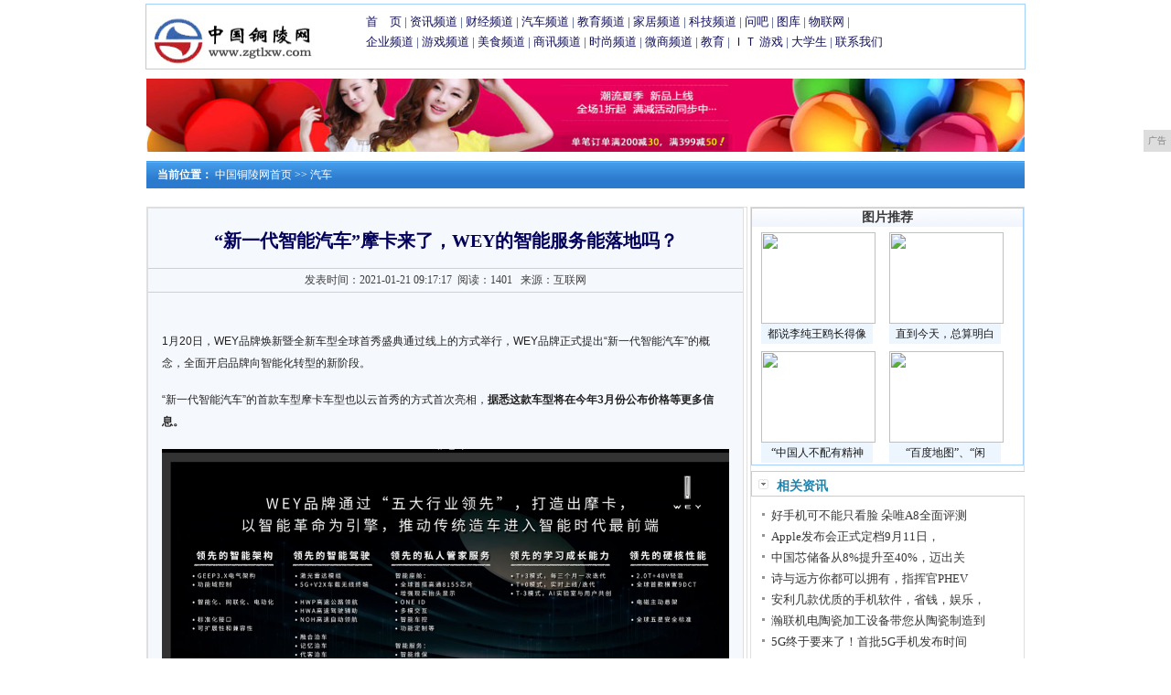

--- FILE ---
content_type: text/html
request_url: http://www.zgtlxwz.cn/tlauto/202101/171711555.html
body_size: 6787
content:
<!DOCTYPE html
    PUBLIC "-//W3C//DTD XHTML 1.0 Transitional//EN" "http://www.w3.org/TR/xhtml1/DTD/xhtml1-transitional.dtd">
<html xmlns="http://www.w3.org/1999/xhtml">
    <head>
		<title>“新一代智能汽车”摩卡来了，WEY的智能服务能落地吗？-中国铜陵网</title>
		<meta content="" name="keywords" />
		<meta content="1月20日，WEY品牌焕新暨全新车型全球首秀盛典通过线上的方式举行，WEY品牌正式提出“新一代智能汽车”的概念，全面开启品牌向智能化转型的新阶段。“新一代智能汽车”的首款车型摩卡车型也以云首秀的方式首" name="description" />
        <link href="/res/css/view.css" rel="stylesheet" type="text/css">
        <link href="/res/css/fj_news.css" rel="stylesheet" type="text/css"><meta http-equiv="Content-Type" content="text/html; charset=utf-8">
<meta http-equiv="X-UA-Compatible" content="IE=edge">
<meta name="viewport" content="width=device-width, initial-scale=1">
<link rel="stylesheet" type="text/css" href="/res/css/index2011.css">
<link rel="stylesheet" type="text/css" href="/res/css/add.css"><style>
            .fj_bbs_banner {
                margin: 10px;
                text-align: center;
            }

            table,
            tr,
            td {
                padding: 0px;
                margin: 0px;
            }

            .left {
                float: left;
            }

            .right {
                float: right;
            }

            .clear {
                clear: both;
            }

            .fj_ann {
                border: 1px solid #ccc;
                background: #fff;
                width: 95%;
                text-align: left;
                margin: 0 auto 15px;
                margin-top: 5px;
            }

            .fj_w {
                border-top: 1px solid #ccc;
            }

            .fj_news_banner {
                width: 960px;
                margin: 0 auto;
            }
        </style>
    </head>
    <body><div id="wap">
    <div class="lbox">
        <a href="http://www.zgtlxw.com"><img src="/res/images/logo.jpg" border="0" width="200px" height="60px"></a>
    </div>
    <div class="rbox">
        <div id="con02tm1" style="margin-top: 8px;">
            <a href="/" target="_blank">首　页</a> | 
            <a href="/tlnews/" target="_blank">资讯频道</a> | 
            <a href="/tlcj/" target="_blank">财经频道</a> | 
            <a href="/tlauto/" target="_blank">汽车频道</a> | 
            <a href="/tledu/" target="_blank">教育频道</a> |
            <a href="/tlme/" target="_blank">家居频道</a> | 
            <a href="/nvm/" target="_blank">科技频道</a> | 
            <a href="/" target="_blank">问吧</a> | 
            <a href="/" target="_blank">图库</a> | 
            <a href="/" target="_blank">物联网</a> | 
            <br>
            <a href="/qiye/" target="_blank">企业频道</a> | 
            <a href="/youxi/" target="_blank">游戏频道</a> | 
            <a href="/meis/" target="_blank">美食频道</a> | 
            <a href="/sax/" target="_blank">商讯频道</a> |
            <a href="/sha/" target="_blank">时尚频道</a> | 
            <a href="/wsh/" target="_blank">微商频道</a> | 
            <a href="/" target="_blank">教育</a> | 
            <a href="/" target="_blank">ＩＴ</a> 
            <a href="/" target="_blank">游戏</a> | 
            <a href="/" target="_blank">大学生</a> | 
            <a href="/" target="_blank">联系我们</a>
        </div>
    </div>
</div>
<div style="margin: 10px auto; text-align: center;">
<script type="text/javascript" src="http://a.2349.cn/_ad/v2?su=http://www.zgtlxw.com&sn=全站通栏广告位"></script>
</div><div class="fj_news_con">
            <div id="fontc1">&nbsp;&nbsp;&nbsp;&nbsp;<strong>当前位置：</strong>
                <a href="/">中国铜陵网首页</a> >>
                <a href="/tlauto/">汽车</a>
            </div>
        </div>
        <div class="wrap">
            <div class="leftbox">
                <div class="fj_main_news_con left">
                    <div id="ArticleTit">“新一代智能汽车”摩卡来了，WEY的智能服务能落地吗？</div>
                    <div id="tima">
                        发表时间：2021-01-21 09:17:17&nbsp;
                        <span id="view-times">阅读：-</span>
                        &nbsp;
                        来源：互联网</div>
                    <div id="wz" class="wz1" style="height:auto"><p style="margin-top: 16px; margin-bottom: 16px; border: 0px; color: rgb(34, 34, 34); font-family: &quot;PingFang SC&quot;, &quot;Hiragino Sans GB&quot;, &quot;Microsoft YaHei&quot;, &quot;WenQuanYi Micro Hei&quot;, &quot;Helvetica Neue&quot;, Arial, sans-serif; white-space: normal;">1月20日，WEY品牌焕新暨全新车型全球首秀盛典通过线上的方式举行，WEY品牌正式提出“新一代智能汽车”的概念，全面开启品牌向智能化转型的新阶段。</p><p style="margin-top: 16px; margin-bottom: 16px; border: 0px; color: rgb(34, 34, 34); font-family: &quot;PingFang SC&quot;, &quot;Hiragino Sans GB&quot;, &quot;Microsoft YaHei&quot;, &quot;WenQuanYi Micro Hei&quot;, &quot;Helvetica Neue&quot;, Arial, sans-serif; white-space: normal;">“新一代智能汽车”的首款车型摩卡车型也以云首秀的方式首次亮相，<span style="font-weight: 700; margin: 0px; padding: 0px; border: 0px;">据悉这款车型将在今年3月份公布价格等更多信息。</span></p><div class="pgc-img" style="margin-top: 18px; margin-bottom: 18px; border: 0px; color: rgb(34, 34, 34); overflow-wrap: break-word; font-family: &quot;PingFang SC&quot;, &quot;Hiragino Sans GB&quot;, &quot;Microsoft YaHei&quot;, &quot;WenQuanYi Micro Hei&quot;, &quot;Helvetica Neue&quot;, Arial, sans-serif; white-space: normal;"><img src="https://p1-tt.byteimg.com/origin/pgc-image/ab7afb962d5141f1ac3fe88664b3f6fc?from=pc" img_width="1169" img_height="696" alt="关注｜“新一代智能汽车”摩卡来了，WEY的智能服务能落地吗？" inline="0" class="syl-page-img" style="border-width: 0px; border-style: initial; margin: 0px auto; padding: 0px; cursor: zoom-in; max-width: 100%; display: block;"/><p class="pgc-img-caption" style="margin-top: 16px; margin-bottom: 16px; border: 0px;"></p></div><p style="margin-top: 16px; margin-bottom: 16px; border: 0px; color: rgb(34, 34, 34); font-family: &quot;PingFang SC&quot;, &quot;Hiragino Sans GB&quot;, &quot;Microsoft YaHei&quot;, &quot;WenQuanYi Micro Hei&quot;, &quot;Helvetica Neue&quot;, Arial, sans-serif; white-space: normal;">尤其值得一提的是，在发布会上，WEY品牌首席营销官李瑞峰提到，WEY的新一代智能汽车诞生后，将不再有新、老势力之分。并且，不出意外，WEY品牌还将出席今年9月举办的慕尼黑车展，将其全新的产品、品牌理念带到更远的舞台上。</p><div class="pgc-img" style="margin-top: 18px; margin-bottom: 18px; border: 0px; color: rgb(34, 34, 34); overflow-wrap: break-word; font-family: &quot;PingFang SC&quot;, &quot;Hiragino Sans GB&quot;, &quot;Microsoft YaHei&quot;, &quot;WenQuanYi Micro Hei&quot;, &quot;Helvetica Neue&quot;, Arial, sans-serif; white-space: normal;"><img src="https://p3-tt.byteimg.com/origin/pgc-image/86b97aa1b2454c6d9e6cae36c6a4612f?from=pc" img_width="1216" img_height="696" alt="关注｜“新一代智能汽车”摩卡来了，WEY的智能服务能落地吗？" inline="0" class="syl-page-img" style="border-width: 0px; border-style: initial; margin: 0px auto; padding: 0px; cursor: zoom-in; max-width: 100%; display: block;"/><p class="pgc-img-caption" style="margin-top: 12px; margin-bottom: 16px; border: 0px; position: relative; text-align: center; font-size: 12px; line-height: 16px; color: rgb(153, 153, 153);">WEY品牌首席营销官李瑞峰</p></div><p style="margin-top: 16px; margin-bottom: 16px; border: 0px; color: rgb(34, 34, 34); font-family: &quot;PingFang SC&quot;, &quot;Hiragino Sans GB&quot;, &quot;Microsoft YaHei&quot;, &quot;WenQuanYi Micro Hei&quot;, &quot;Helvetica Neue&quot;, Arial, sans-serif; white-space: normal;">熟悉长城汽车WEY品牌的车友一定记得，2017年创立不到两年的WEY品牌的国际首秀就是法兰克福车展，4年后的2021年，法兰克福车展已变身为慕尼黑车展，而WEY品牌也由主打中式豪华向着新一代智能而转型。</p><p style="margin-top: 16px; margin-bottom: 16px; border: 0px; color: rgb(34, 34, 34); font-family: &quot;PingFang SC&quot;, &quot;Hiragino Sans GB&quot;, &quot;Microsoft YaHei&quot;, &quot;WenQuanYi Micro Hei&quot;, &quot;Helvetica Neue&quot;, Arial, sans-serif; white-space: normal;">实际上，买一款更智能的车、拥有更温暖的服务感受，已经成为中国汽车消费者买车的重要指标，也是车市不可逆的潮流。长城汽车显然看到了这一点。因此，<span style="font-weight: 700; margin: 0px; padding: 0px; border: 0px;">WEY品牌作为长城汽车智能转型的先锋，其智能化概念并未仅停留在产品与品牌层面，而是提出了服务体系的智能化。</span>这将车与用车体验深深地结合在一起。</p><p style="margin-top: 16px; margin-bottom: 16px; border: 0px; color: rgb(34, 34, 34); font-family: &quot;PingFang SC&quot;, &quot;Hiragino Sans GB&quot;, &quot;Microsoft YaHei&quot;, &quot;WenQuanYi Micro Hei&quot;, &quot;Helvetica Neue&quot;, Arial, sans-serif; white-space: normal;">随着“新一代智能汽车”理念的发布，WEY品牌全面的智能化焕新规划也浮出水面。<span style="font-weight: 700; margin: 0px; padding: 0px; border: 0px;">WEY品牌将从驾驶、座舱和服务三方面入手打造“三智融合”的解决方案，还将通过云、店、手机端、座舱端、运营端“一云一店三端”的架构，为车主提供人、车、场融合的智能服务体系，从软件和硬件上打造不输于造车“新势力”的用车体验。</span></p><div class="pgc-img" style="margin-top: 18px; margin-bottom: 18px; border: 0px; color: rgb(34, 34, 34); overflow-wrap: break-word; font-family: &quot;PingFang SC&quot;, &quot;Hiragino Sans GB&quot;, &quot;Microsoft YaHei&quot;, &quot;WenQuanYi Micro Hei&quot;, &quot;Helvetica Neue&quot;, Arial, sans-serif; white-space: normal;"><img src="https://p3-tt.byteimg.com/origin/pgc-image/337bd79ff896496fbfc630ea9b6b744e?from=pc" img_width="865" img_height="485" alt="关注｜“新一代智能汽车”摩卡来了，WEY的智能服务能落地吗？" inline="0" class="syl-page-img" style="border-width: 0px; border-style: initial; margin: 0px auto; padding: 0px; cursor: zoom-in; max-width: 100%; display: block;"/><p class="pgc-img-caption" style="margin-top: 16px; margin-bottom: 16px; border: 0px;"></p></div><p style="margin-top: 16px; margin-bottom: 16px; border: 0px; color: rgb(34, 34, 34); font-family: &quot;PingFang SC&quot;, &quot;Hiragino Sans GB&quot;, &quot;Microsoft YaHei&quot;, &quot;WenQuanYi Micro Hei&quot;, &quot;Helvetica Neue&quot;, Arial, sans-serif; white-space: normal;">对于WEY品牌的智能驾驶、智能座舱内容，<a class="pgc-link" data-content="mp" data-source="innerLink" href="https://www.toutiao.com/i6912005164308103688/?group_id=6912005164308103688" rel="noopener noreferrer noopener noreferrer" target="_blank" style="cursor: pointer; color: rgb(64, 101, 153); margin: 0px; padding: 0px; border: 0px;">懂车帝此前已进行过详细报道</a>。智能服务方面，此次线上发布会上，WEY品牌提出“将生活注入技术”的价值主张。</p><p style="margin-top: 16px; margin-bottom: 16px; border: 0px; color: rgb(34, 34, 34); font-family: &quot;PingFang SC&quot;, &quot;Hiragino Sans GB&quot;, &quot;Microsoft YaHei&quot;, &quot;WenQuanYi Micro Hei&quot;, &quot;Helvetica Neue&quot;, Arial, sans-serif; white-space: normal;">具体看，通过全车智能的融合创新，致力于打造“以用户为中心”的移动智能空间，从感知、数据、HMI、服务与体验等多层次推动智能化产品力的提升，进而为用户带来智能化出行服务体验。</p><p style="margin-top: 16px; margin-bottom: 16px; border: 0px; color: rgb(34, 34, 34); font-family: &quot;PingFang SC&quot;, &quot;Hiragino Sans GB&quot;, &quot;Microsoft YaHei&quot;, &quot;WenQuanYi Micro Hei&quot;, &quot;Helvetica Neue&quot;, Arial, sans-serif; white-space: normal;">将这段官方定义翻译一下，即WEY品牌从摩卡新车开始，将从软件、硬件两方面全方位提升用户体验。无论是常规如车辆行驶途中突发需要救援、还是细微如用户在长途行驶中需要喝一杯热水等需求，WEY品牌的智能服务体系都将能够满足，有些是基于软性的服务，有些则通过提前规划从硬件解决。WEY品牌将基于用户用车场景、配备懂车专家，力图依托其云端、大数据的能力，让智能服务从设想变为现实。</p><p style="margin-top: 16px; margin-bottom: 16px; border: 0px; color: rgb(34, 34, 34); font-family: &quot;PingFang SC&quot;, &quot;Hiragino Sans GB&quot;, &quot;Microsoft YaHei&quot;, &quot;WenQuanYi Micro Hei&quot;, &quot;Helvetica Neue&quot;, Arial, sans-serif; white-space: normal;">实际上，在WEY品牌之前，已经有不少传统自主品牌提出“以用户为中心”、“和用户交朋友”等新理念，尝试打造出全新的用户体验，但是成功者寥寥。此次WEY从智能化、技术角度切入，提升产品和服务体系，能否一举成功呢？</p><p><br/></p><p></p>
                        <p></p>
                        <p>推荐阅读：<a href="http://www.ihbhb.com" target="_blank">河北品牌网</a></p>
                    </div>
                    <div class="fj_ann">
                        <div class="fj_ann_list">
                            <div class="fj_news_padding">
                                <div id="ca_txt">上一篇：没有了<br>下一篇：<a href="/tlauto/202101/170011554.html" title="现代捷克工厂2020年产量下降23%">现代捷克工厂2020年产量下降23%</a></div>
                            </div>
                        </div>
                        <div class="clear"></div>
                    </div>
                </div>
            </div>
            <div class="rightbox"><table width="100%" border="0" cellspacing="0" cellpadding="4" class="tbg1">
    <tbody>
        <tr>
            <td height="16" background="/res/images/netbg.gif"><span class="STYLE3">图片推荐</span></td>
        </tr>
        <tr>
            <td><div id="img01" style="margin-right:10px; height: auto; margin-left: 10px;">
                    <a href="/tlnews/201912/26021.html" title="都说李纯王鸥长得像，当两人换上旗袍，网友：最没悬念的对比" target="_blank">
                        <img src="http://p3.pstatp.com/large/pgc-image/aa0577fa197b42d3bbb129b6e9b5b4ec" width="125" height="100">
                    </a>
                    <div id="fontc3">
                        <a href="/tlnews/201912/26021.html" title="都说李纯王鸥长得像，当两人换上旗袍，网友：最没悬念的对比" target="_blank">都说李纯王鸥长得像</a>
                    </div>
                </div><div id="img01" style="margin-right:10px; height: auto; margin-left: 10px;">
                    <a href="/tlnews/201912/26402.html" title="直到今天，总算明白了，国产手机为何要大肆宣传手机拍照？" target="_blank">
                        <img src="http://p3.pstatp.com/large/pgc-image/3886fa9f67124ef5a0ebb16b079dd195" width="125" height="100">
                    </a>
                    <div id="fontc3">
                        <a href="/tlnews/201912/26402.html" title="直到今天，总算明白了，国产手机为何要大肆宣传手机拍照？" target="_blank">直到今天，总算明白</a>
                    </div>
                </div><div id="img01" style="margin-right:10px; height: auto; margin-left: 10px;">
                    <a href="/tlnews/201912/28073.html" title="“中国人不配有精神生活！”腾讯媒体口出狂言，官方回应了七个字" target="_blank">
                        <img src="http://p9.pstatp.com/large/pgc-image/f99f0cf4d9884e79b1d3e7ec754ebac4" width="125" height="100">
                    </a>
                    <div id="fontc3">
                        <a href="/tlnews/201912/28073.html" title="“中国人不配有精神生活！”腾讯媒体口出狂言，官方回应了七个字" target="_blank">“中国人不配有精神</a>
                    </div>
                </div><div id="img01" style="margin-right:10px; height: auto; margin-left: 10px;">
                    <a href="/tlnews/201912/30094.html" title="“百度地图”、“闲鱼”、“苏鲜生”……你所熟悉的电商巨头商标都遭遇驳回" target="_blank">
                        <img src="http://p9.pstatp.com/large/pgc-image/Rlcjx5b3pCdFaS" width="125" height="100">
                    </a>
                    <div id="fontc3">
                        <a href="/tlnews/201912/30094.html" title="“百度地图”、“闲鱼”、“苏鲜生”……你所熟悉的电商巨头商标都遭遇驳回" target="_blank">“百度地图”、“闲</a>
                    </div>
                </div></td>
        </tr>
    </tbody>
</table>
<div class="jklist_n">
    <div class="jklist_nav">
        <div class="jklist_nav_l">相关资讯</div>
    </div>
    <div class="jklist_navc">
        <div id="b1" class="dis">
            <div class="jklist_navcr">
                <ul><li><a href="/qiye/202005/05501922.html" title="好手机可不能&quot;只看脸&quot; 朵唯A8全面评测" target="_blank">好手机可不能只看脸 朵唯A8全面评测</a></li><li><a href="/tlnews/202004/1353460.html" title="Apple发布会正式定档9月11日，五彩浴霸iPhone或亮相" target="_blank">Apple发布会正式定档9月11日，</a></li><li><a href="/tlcj/202003/0826174.html" title="中国芯储备从8%提升至40%，迈出关键一步，将减少对外进口的依赖" target="_blank">中国芯储备从8%提升至40%，迈出关</a></li><li><a href="/tlnews/202004/1016785.html" title="诗与远方你都可以拥有，指挥官PHEV900KM不加油" target="_blank">诗与远方你都可以拥有，指挥官PHEV</a></li><li><a href="/tlauto/202003/0924211.html" title="安利几款优质的手机软件，省钱，娱乐，学习，应有尽有" target="_blank">安利几款优质的手机软件，省钱，娱乐，</a></li><li><a href="/tlnews/202008/25044726.html" title="瀚联机电陶瓷加工设备带您从陶瓷制造到陶瓷智造" target="_blank">瀚联机电陶瓷加工设备带您从陶瓷制造到</a></li><li><a href="/nvm/202004/3048704.html" title="5G终于要来了！首批5G手机发布时间最终确定：你准备好换手机了吗？" target="_blank">5G终于要来了！首批5G手机发布时间</a></li></ul>
            </div>
        </div>
        <div class="jklist_navcb" style="margin-top: 15px; overflow: hidden;">
            <a href="##">
                <img src="http://a.2349.cn/UploadFiles/19d6f2ee-3554-40ef-b4e9-bc404fdd0fa2.jpg" 
                    width="288">
            </a>
        </div>
    </div>
</div></div>
        </div><div class="foot">
                <table width="960" border="0" align="center" cellpadding="4" cellspacing="0">
                    <tbody>
                        <tr>
                            <td align="center" class="tbg4" style="padding-top:10px">
                                <a href="/">关于我们</a> | 
                                <a href="http://a.2349.cn/lxwm.html">联系我们</a> |
                                <a href="/sitemap.xml" target="_blank">XML地图</a> |
                                <a href="/sitemap.html">网站地图</a><a href="/sitemap.txt" target="_blank">TXT</a> |
                                <a href="/">版权声明</a>
                                <br>
                                <br>
                            </td>
                        </tr>
                        <tr>
                            <td align="center">Copyright&nbsp;2021&nbsp;<a href="http://www.zgtlxw.com" target="_blank">中国铜陵网</a>&nbsp;版权所有&nbsp;本网拒绝一切非法行为&nbsp;欢迎监督举报&nbsp;如有错误信息&nbsp;欢迎纠正
                                <br>
                                <br>
                                <br>
                            </td>
                        </tr>
                    </tbody>
                </table>
            </div>
<script>
(function(){
    var bp = document.createElement('script');
    var curProtocol = window.location.protocol.split(':')[0];
    if (curProtocol === 'https') {
        bp.src = 'https://zz.bdstatic.com/linksubmit/push.js';
    }
    else {
        bp.src = 'http://push.zhanzhang.baidu.com/push.js';
    }
    var s = document.getElementsByTagName("script")[0];
    s.parentNode.insertBefore(bp, s);
})();
</script><script type="text/javascript">
            function ImgZoom(Id) {
                var w = Id.width;
                var m = 550;
                if (w < m) {
                    return;
                }
                else {
                    var h = Id.height;
                    Id.height = parseInt(h * m / w);
                    Id.width = m;
                }
            }
            void function () {
                var Imgs = document.getElementById("wz").getElementsByTagName("img");
                for (i = 0; i < Imgs.length; i++) {
                    ImgZoom(Imgs[i]);
                }
            }();  
        </script>
        <script type="text/javascript" src="/res/js/jquery.1.8.2.min.js"></script>
        <script type="text/javascript">
            $(function () {
                "11555" && setTimeout(function () {
                    $.getJSON(["/ajax/viewArticle?s=", +new Date(), "&id=", "11555"].join(''), function (ret) {$('#view-times').html("阅读：" + ret.data);});
                }, 0);
            });
        </script>
    </body>
</html>

--- FILE ---
content_type: text/javascript;charset=UTF-8
request_url: http://a.2349.cn/_ad/v2?su=http://www.zgtlxw.com&sn=%E5%85%A8%E7%AB%99%E9%80%9A%E6%A0%8F%E5%B9%BF%E5%91%8A%E4%BD%8D
body_size: 412
content:
document.writeln('<div class="_yezi_ad" style=""><a href="http://a.2349.cn/_ad/jmp?p=NWRiMTQ3ODU1ZDlkZGEwMTZjYWQ5OTA3amdzOQ==" target="_blank" style="position:relative;font-size:0;display: block;"><span title="http://2349.cn" style="position:absolute;z-index:2;font-size:10px;background:#dddddd;color:gray;right:0;bottom:0;padding: 2px 5px 2px 5px;display:block;">广告</span><img style="opacity:1 !important;" src="http://a.2349.cn/UploadFiles/b133b11c-8b8e-4dec-b68c-d62b71d312cb.jpg" width="960" height="80" /></a></div>');
